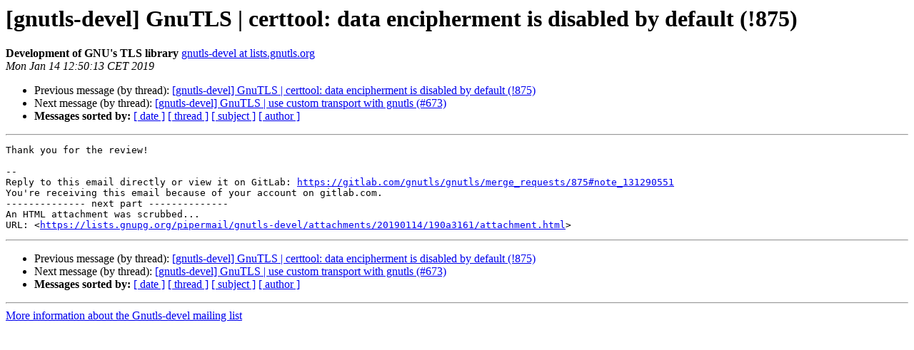

--- FILE ---
content_type: text/html
request_url: https://lists.gnupg.org/pipermail/gnutls-devel/2019-January/011649.html
body_size: 3551
content:
<!DOCTYPE HTML PUBLIC "-//W3C//DTD HTML 4.01 Transitional//EN">
<HTML>
 <HEAD>
   <TITLE> [gnutls-devel] GnuTLS | certtool: data encipherment is disabled by default (!875)
   </TITLE>
   <LINK REL="Index" HREF="index.html" >
   <LINK REL="made" HREF="mailto:gnutls-devel%40lists.gnutls.org?Subject=Re%3A%20%5Bgnutls-devel%5D%20GnuTLS%20%7C%20certtool%3A%20data%20encipherment%20is%20disabled%0A%20by%20default%20%28%21875%29&In-Reply-To=%3Cmailman.10695.1547466624.30381.gnutls-devel%40lists.gnutls.org%3E">
   <META NAME="robots" CONTENT="index,nofollow">
   <style type="text/css">
       pre {
           white-space: pre-wrap;       /* css-2.1, curent FF, Opera, Safari */
           }
   </style>
   <META http-equiv="Content-Type" content="text/html; charset=us-ascii">
   <LINK REL="Previous"  HREF="011648.html">
   <LINK REL="Next"  HREF="011644.html">
 </HEAD>
 <BODY BGCOLOR="#ffffff">
   <H1>[gnutls-devel] GnuTLS | certtool: data encipherment is disabled by default (!875)</H1>
    <B>Development of GNU's TLS library</B> 
    <A HREF="mailto:gnutls-devel%40lists.gnutls.org?Subject=Re%3A%20%5Bgnutls-devel%5D%20GnuTLS%20%7C%20certtool%3A%20data%20encipherment%20is%20disabled%0A%20by%20default%20%28%21875%29&In-Reply-To=%3Cmailman.10695.1547466624.30381.gnutls-devel%40lists.gnutls.org%3E"
       TITLE="[gnutls-devel] GnuTLS | certtool: data encipherment is disabled by default (!875)">gnutls-devel at lists.gnutls.org
       </A><BR>
    <I>Mon Jan 14 12:50:13 CET 2019</I>
    <P><UL>
        <LI>Previous message (by thread): <A HREF="011648.html">[gnutls-devel] GnuTLS | certtool: data encipherment is disabled by default (!875)
</A></li>
        <LI>Next message (by thread): <A HREF="011644.html">[gnutls-devel] GnuTLS | use custom transport with gnutls (#673)
</A></li>
         <LI> <B>Messages sorted by:</B> 
              <a href="date.html#11649">[ date ]</a>
              <a href="thread.html#11649">[ thread ]</a>
              <a href="subject.html#11649">[ subject ]</a>
              <a href="author.html#11649">[ author ]</a>
         </LI>
       </UL>
    <HR>  
<!--beginarticle-->
<PRE>
Thank you for the review!

-- 
Reply to this email directly or view it on GitLab: <A HREF="https://gitlab.com/gnutls/gnutls/merge_requests/875#note_131290551">https://gitlab.com/gnutls/gnutls/merge_requests/875#note_131290551</A>
You're receiving this email because of your account on gitlab.com.
-------------- next part --------------
An HTML attachment was scrubbed...
URL: &lt;<A HREF="https://lists.gnupg.org/pipermail/gnutls-devel/attachments/20190114/190a3161/attachment.html">https://lists.gnupg.org/pipermail/gnutls-devel/attachments/20190114/190a3161/attachment.html</A>&gt;
</PRE>






















































<!--endarticle-->
    <HR>
    <P><UL>
        <!--threads-->
	<LI>Previous message (by thread): <A HREF="011648.html">[gnutls-devel] GnuTLS | certtool: data encipherment is disabled by default (!875)
</A></li>
	<LI>Next message (by thread): <A HREF="011644.html">[gnutls-devel] GnuTLS | use custom transport with gnutls (#673)
</A></li>
         <LI> <B>Messages sorted by:</B> 
              <a href="date.html#11649">[ date ]</a>
              <a href="thread.html#11649">[ thread ]</a>
              <a href="subject.html#11649">[ subject ]</a>
              <a href="author.html#11649">[ author ]</a>
         </LI>
       </UL>

<hr>
<a href="http://lists.gnupg.org/mailman/listinfo/gnutls-devel">More information about the Gnutls-devel
mailing list</a><br>
</body></html>
